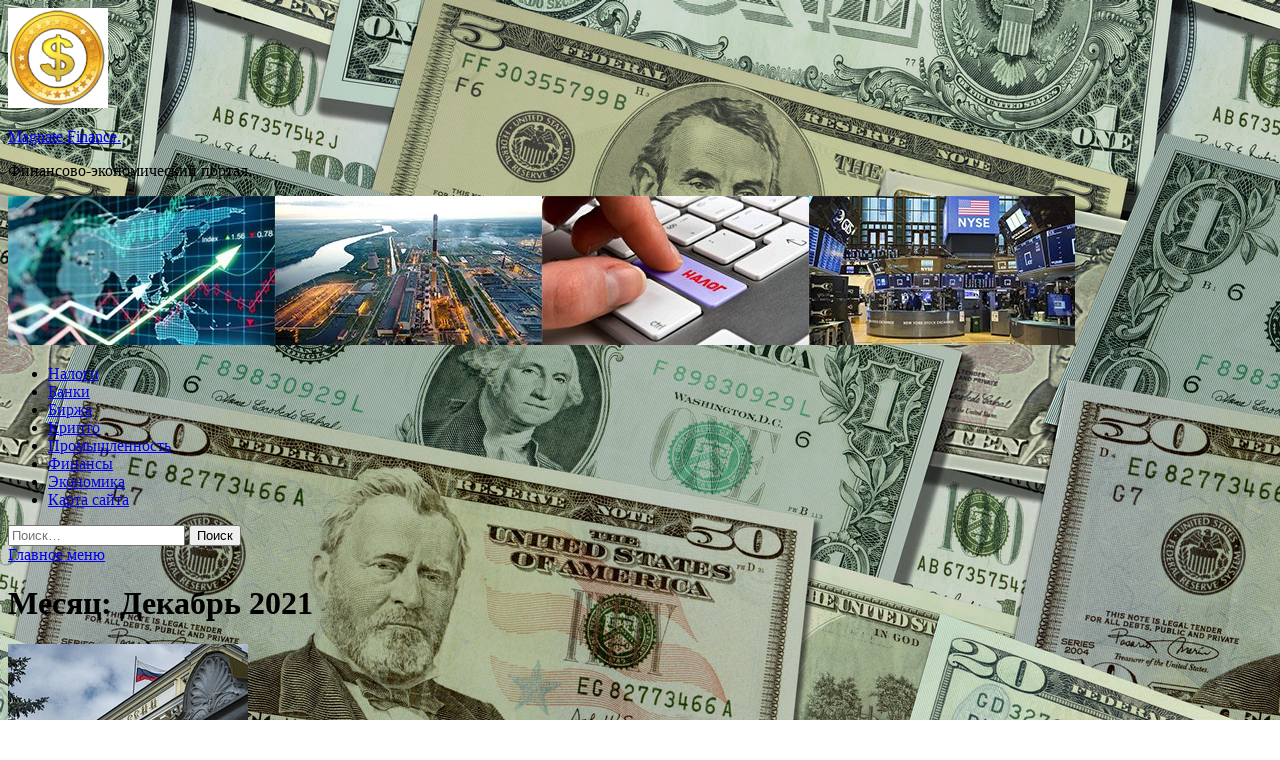

--- FILE ---
content_type: text/html; charset=UTF-8
request_url: http://makushino45.ru/2021/12/page/11
body_size: 72654
content:
<!DOCTYPE html>
<html lang="ru-RU">
<head>
<meta charset="UTF-8">
<meta name="viewport" content="width=device-width, initial-scale=1">
<link rel="profile" href="http://gmpg.org/xfn/11">

<title>Декабрь 2021 &#8212; Страница 11 &#8212; Magnate Finance.</title>
<meta name='robots' content='max-image-preview:large' />
<link rel='dns-prefetch' href='//fonts.googleapis.com' />
<style id='wp-img-auto-sizes-contain-inline-css' type='text/css'>
img:is([sizes=auto i],[sizes^="auto," i]){contain-intrinsic-size:3000px 1500px}
/*# sourceURL=wp-img-auto-sizes-contain-inline-css */
</style>
<style id='wp-block-library-inline-css' type='text/css'>
:root{--wp-block-synced-color:#7a00df;--wp-block-synced-color--rgb:122,0,223;--wp-bound-block-color:var(--wp-block-synced-color);--wp-editor-canvas-background:#ddd;--wp-admin-theme-color:#007cba;--wp-admin-theme-color--rgb:0,124,186;--wp-admin-theme-color-darker-10:#006ba1;--wp-admin-theme-color-darker-10--rgb:0,107,160.5;--wp-admin-theme-color-darker-20:#005a87;--wp-admin-theme-color-darker-20--rgb:0,90,135;--wp-admin-border-width-focus:2px}@media (min-resolution:192dpi){:root{--wp-admin-border-width-focus:1.5px}}.wp-element-button{cursor:pointer}:root .has-very-light-gray-background-color{background-color:#eee}:root .has-very-dark-gray-background-color{background-color:#313131}:root .has-very-light-gray-color{color:#eee}:root .has-very-dark-gray-color{color:#313131}:root .has-vivid-green-cyan-to-vivid-cyan-blue-gradient-background{background:linear-gradient(135deg,#00d084,#0693e3)}:root .has-purple-crush-gradient-background{background:linear-gradient(135deg,#34e2e4,#4721fb 50%,#ab1dfe)}:root .has-hazy-dawn-gradient-background{background:linear-gradient(135deg,#faaca8,#dad0ec)}:root .has-subdued-olive-gradient-background{background:linear-gradient(135deg,#fafae1,#67a671)}:root .has-atomic-cream-gradient-background{background:linear-gradient(135deg,#fdd79a,#004a59)}:root .has-nightshade-gradient-background{background:linear-gradient(135deg,#330968,#31cdcf)}:root .has-midnight-gradient-background{background:linear-gradient(135deg,#020381,#2874fc)}:root{--wp--preset--font-size--normal:16px;--wp--preset--font-size--huge:42px}.has-regular-font-size{font-size:1em}.has-larger-font-size{font-size:2.625em}.has-normal-font-size{font-size:var(--wp--preset--font-size--normal)}.has-huge-font-size{font-size:var(--wp--preset--font-size--huge)}.has-text-align-center{text-align:center}.has-text-align-left{text-align:left}.has-text-align-right{text-align:right}.has-fit-text{white-space:nowrap!important}#end-resizable-editor-section{display:none}.aligncenter{clear:both}.items-justified-left{justify-content:flex-start}.items-justified-center{justify-content:center}.items-justified-right{justify-content:flex-end}.items-justified-space-between{justify-content:space-between}.screen-reader-text{border:0;clip-path:inset(50%);height:1px;margin:-1px;overflow:hidden;padding:0;position:absolute;width:1px;word-wrap:normal!important}.screen-reader-text:focus{background-color:#ddd;clip-path:none;color:#444;display:block;font-size:1em;height:auto;left:5px;line-height:normal;padding:15px 23px 14px;text-decoration:none;top:5px;width:auto;z-index:100000}html :where(.has-border-color){border-style:solid}html :where([style*=border-top-color]){border-top-style:solid}html :where([style*=border-right-color]){border-right-style:solid}html :where([style*=border-bottom-color]){border-bottom-style:solid}html :where([style*=border-left-color]){border-left-style:solid}html :where([style*=border-width]){border-style:solid}html :where([style*=border-top-width]){border-top-style:solid}html :where([style*=border-right-width]){border-right-style:solid}html :where([style*=border-bottom-width]){border-bottom-style:solid}html :where([style*=border-left-width]){border-left-style:solid}html :where(img[class*=wp-image-]){height:auto;max-width:100%}:where(figure){margin:0 0 1em}html :where(.is-position-sticky){--wp-admin--admin-bar--position-offset:var(--wp-admin--admin-bar--height,0px)}@media screen and (max-width:600px){html :where(.is-position-sticky){--wp-admin--admin-bar--position-offset:0px}}

/*# sourceURL=wp-block-library-inline-css */
</style><style id='global-styles-inline-css' type='text/css'>
:root{--wp--preset--aspect-ratio--square: 1;--wp--preset--aspect-ratio--4-3: 4/3;--wp--preset--aspect-ratio--3-4: 3/4;--wp--preset--aspect-ratio--3-2: 3/2;--wp--preset--aspect-ratio--2-3: 2/3;--wp--preset--aspect-ratio--16-9: 16/9;--wp--preset--aspect-ratio--9-16: 9/16;--wp--preset--color--black: #000000;--wp--preset--color--cyan-bluish-gray: #abb8c3;--wp--preset--color--white: #ffffff;--wp--preset--color--pale-pink: #f78da7;--wp--preset--color--vivid-red: #cf2e2e;--wp--preset--color--luminous-vivid-orange: #ff6900;--wp--preset--color--luminous-vivid-amber: #fcb900;--wp--preset--color--light-green-cyan: #7bdcb5;--wp--preset--color--vivid-green-cyan: #00d084;--wp--preset--color--pale-cyan-blue: #8ed1fc;--wp--preset--color--vivid-cyan-blue: #0693e3;--wp--preset--color--vivid-purple: #9b51e0;--wp--preset--gradient--vivid-cyan-blue-to-vivid-purple: linear-gradient(135deg,rgb(6,147,227) 0%,rgb(155,81,224) 100%);--wp--preset--gradient--light-green-cyan-to-vivid-green-cyan: linear-gradient(135deg,rgb(122,220,180) 0%,rgb(0,208,130) 100%);--wp--preset--gradient--luminous-vivid-amber-to-luminous-vivid-orange: linear-gradient(135deg,rgb(252,185,0) 0%,rgb(255,105,0) 100%);--wp--preset--gradient--luminous-vivid-orange-to-vivid-red: linear-gradient(135deg,rgb(255,105,0) 0%,rgb(207,46,46) 100%);--wp--preset--gradient--very-light-gray-to-cyan-bluish-gray: linear-gradient(135deg,rgb(238,238,238) 0%,rgb(169,184,195) 100%);--wp--preset--gradient--cool-to-warm-spectrum: linear-gradient(135deg,rgb(74,234,220) 0%,rgb(151,120,209) 20%,rgb(207,42,186) 40%,rgb(238,44,130) 60%,rgb(251,105,98) 80%,rgb(254,248,76) 100%);--wp--preset--gradient--blush-light-purple: linear-gradient(135deg,rgb(255,206,236) 0%,rgb(152,150,240) 100%);--wp--preset--gradient--blush-bordeaux: linear-gradient(135deg,rgb(254,205,165) 0%,rgb(254,45,45) 50%,rgb(107,0,62) 100%);--wp--preset--gradient--luminous-dusk: linear-gradient(135deg,rgb(255,203,112) 0%,rgb(199,81,192) 50%,rgb(65,88,208) 100%);--wp--preset--gradient--pale-ocean: linear-gradient(135deg,rgb(255,245,203) 0%,rgb(182,227,212) 50%,rgb(51,167,181) 100%);--wp--preset--gradient--electric-grass: linear-gradient(135deg,rgb(202,248,128) 0%,rgb(113,206,126) 100%);--wp--preset--gradient--midnight: linear-gradient(135deg,rgb(2,3,129) 0%,rgb(40,116,252) 100%);--wp--preset--font-size--small: 13px;--wp--preset--font-size--medium: 20px;--wp--preset--font-size--large: 36px;--wp--preset--font-size--x-large: 42px;--wp--preset--spacing--20: 0.44rem;--wp--preset--spacing--30: 0.67rem;--wp--preset--spacing--40: 1rem;--wp--preset--spacing--50: 1.5rem;--wp--preset--spacing--60: 2.25rem;--wp--preset--spacing--70: 3.38rem;--wp--preset--spacing--80: 5.06rem;--wp--preset--shadow--natural: 6px 6px 9px rgba(0, 0, 0, 0.2);--wp--preset--shadow--deep: 12px 12px 50px rgba(0, 0, 0, 0.4);--wp--preset--shadow--sharp: 6px 6px 0px rgba(0, 0, 0, 0.2);--wp--preset--shadow--outlined: 6px 6px 0px -3px rgb(255, 255, 255), 6px 6px rgb(0, 0, 0);--wp--preset--shadow--crisp: 6px 6px 0px rgb(0, 0, 0);}:where(.is-layout-flex){gap: 0.5em;}:where(.is-layout-grid){gap: 0.5em;}body .is-layout-flex{display: flex;}.is-layout-flex{flex-wrap: wrap;align-items: center;}.is-layout-flex > :is(*, div){margin: 0;}body .is-layout-grid{display: grid;}.is-layout-grid > :is(*, div){margin: 0;}:where(.wp-block-columns.is-layout-flex){gap: 2em;}:where(.wp-block-columns.is-layout-grid){gap: 2em;}:where(.wp-block-post-template.is-layout-flex){gap: 1.25em;}:where(.wp-block-post-template.is-layout-grid){gap: 1.25em;}.has-black-color{color: var(--wp--preset--color--black) !important;}.has-cyan-bluish-gray-color{color: var(--wp--preset--color--cyan-bluish-gray) !important;}.has-white-color{color: var(--wp--preset--color--white) !important;}.has-pale-pink-color{color: var(--wp--preset--color--pale-pink) !important;}.has-vivid-red-color{color: var(--wp--preset--color--vivid-red) !important;}.has-luminous-vivid-orange-color{color: var(--wp--preset--color--luminous-vivid-orange) !important;}.has-luminous-vivid-amber-color{color: var(--wp--preset--color--luminous-vivid-amber) !important;}.has-light-green-cyan-color{color: var(--wp--preset--color--light-green-cyan) !important;}.has-vivid-green-cyan-color{color: var(--wp--preset--color--vivid-green-cyan) !important;}.has-pale-cyan-blue-color{color: var(--wp--preset--color--pale-cyan-blue) !important;}.has-vivid-cyan-blue-color{color: var(--wp--preset--color--vivid-cyan-blue) !important;}.has-vivid-purple-color{color: var(--wp--preset--color--vivid-purple) !important;}.has-black-background-color{background-color: var(--wp--preset--color--black) !important;}.has-cyan-bluish-gray-background-color{background-color: var(--wp--preset--color--cyan-bluish-gray) !important;}.has-white-background-color{background-color: var(--wp--preset--color--white) !important;}.has-pale-pink-background-color{background-color: var(--wp--preset--color--pale-pink) !important;}.has-vivid-red-background-color{background-color: var(--wp--preset--color--vivid-red) !important;}.has-luminous-vivid-orange-background-color{background-color: var(--wp--preset--color--luminous-vivid-orange) !important;}.has-luminous-vivid-amber-background-color{background-color: var(--wp--preset--color--luminous-vivid-amber) !important;}.has-light-green-cyan-background-color{background-color: var(--wp--preset--color--light-green-cyan) !important;}.has-vivid-green-cyan-background-color{background-color: var(--wp--preset--color--vivid-green-cyan) !important;}.has-pale-cyan-blue-background-color{background-color: var(--wp--preset--color--pale-cyan-blue) !important;}.has-vivid-cyan-blue-background-color{background-color: var(--wp--preset--color--vivid-cyan-blue) !important;}.has-vivid-purple-background-color{background-color: var(--wp--preset--color--vivid-purple) !important;}.has-black-border-color{border-color: var(--wp--preset--color--black) !important;}.has-cyan-bluish-gray-border-color{border-color: var(--wp--preset--color--cyan-bluish-gray) !important;}.has-white-border-color{border-color: var(--wp--preset--color--white) !important;}.has-pale-pink-border-color{border-color: var(--wp--preset--color--pale-pink) !important;}.has-vivid-red-border-color{border-color: var(--wp--preset--color--vivid-red) !important;}.has-luminous-vivid-orange-border-color{border-color: var(--wp--preset--color--luminous-vivid-orange) !important;}.has-luminous-vivid-amber-border-color{border-color: var(--wp--preset--color--luminous-vivid-amber) !important;}.has-light-green-cyan-border-color{border-color: var(--wp--preset--color--light-green-cyan) !important;}.has-vivid-green-cyan-border-color{border-color: var(--wp--preset--color--vivid-green-cyan) !important;}.has-pale-cyan-blue-border-color{border-color: var(--wp--preset--color--pale-cyan-blue) !important;}.has-vivid-cyan-blue-border-color{border-color: var(--wp--preset--color--vivid-cyan-blue) !important;}.has-vivid-purple-border-color{border-color: var(--wp--preset--color--vivid-purple) !important;}.has-vivid-cyan-blue-to-vivid-purple-gradient-background{background: var(--wp--preset--gradient--vivid-cyan-blue-to-vivid-purple) !important;}.has-light-green-cyan-to-vivid-green-cyan-gradient-background{background: var(--wp--preset--gradient--light-green-cyan-to-vivid-green-cyan) !important;}.has-luminous-vivid-amber-to-luminous-vivid-orange-gradient-background{background: var(--wp--preset--gradient--luminous-vivid-amber-to-luminous-vivid-orange) !important;}.has-luminous-vivid-orange-to-vivid-red-gradient-background{background: var(--wp--preset--gradient--luminous-vivid-orange-to-vivid-red) !important;}.has-very-light-gray-to-cyan-bluish-gray-gradient-background{background: var(--wp--preset--gradient--very-light-gray-to-cyan-bluish-gray) !important;}.has-cool-to-warm-spectrum-gradient-background{background: var(--wp--preset--gradient--cool-to-warm-spectrum) !important;}.has-blush-light-purple-gradient-background{background: var(--wp--preset--gradient--blush-light-purple) !important;}.has-blush-bordeaux-gradient-background{background: var(--wp--preset--gradient--blush-bordeaux) !important;}.has-luminous-dusk-gradient-background{background: var(--wp--preset--gradient--luminous-dusk) !important;}.has-pale-ocean-gradient-background{background: var(--wp--preset--gradient--pale-ocean) !important;}.has-electric-grass-gradient-background{background: var(--wp--preset--gradient--electric-grass) !important;}.has-midnight-gradient-background{background: var(--wp--preset--gradient--midnight) !important;}.has-small-font-size{font-size: var(--wp--preset--font-size--small) !important;}.has-medium-font-size{font-size: var(--wp--preset--font-size--medium) !important;}.has-large-font-size{font-size: var(--wp--preset--font-size--large) !important;}.has-x-large-font-size{font-size: var(--wp--preset--font-size--x-large) !important;}
/*# sourceURL=global-styles-inline-css */
</style>

<style id='classic-theme-styles-inline-css' type='text/css'>
/*! This file is auto-generated */
.wp-block-button__link{color:#fff;background-color:#32373c;border-radius:9999px;box-shadow:none;text-decoration:none;padding:calc(.667em + 2px) calc(1.333em + 2px);font-size:1.125em}.wp-block-file__button{background:#32373c;color:#fff;text-decoration:none}
/*# sourceURL=/wp-includes/css/classic-themes.min.css */
</style>
<link rel='stylesheet' id='hitmag-style-css' href='http://makushino45.ru/wp-content/themes/hitmag/style.css' type='text/css' media='all' />
<link rel='stylesheet' id='jquery-flexslider-css' href='http://makushino45.ru/wp-content/themes/hitmag/css/flexslider.css' type='text/css' media='screen' />
<link rel='stylesheet' id='jquery-magnific-popup-css' href='http://makushino45.ru/wp-content/themes/hitmag/css/magnific-popup.css' type='text/css' media='all' />
<script type="text/javascript" src="http://makushino45.ru/wp-includes/js/jquery/jquery.min.js" id="jquery-core-js"></script>
<script type="text/javascript" src="http://makushino45.ru/wp-includes/js/jquery/jquery-migrate.min.js" id="jquery-migrate-js"></script>
<script type="text/javascript" id="wp-disable-css-lazy-load-js-extra">
/* <![CDATA[ */
var WpDisableAsyncLinks = {"wp-disable-font-awesome":"http://makushino45.ru/wp-content/themes/hitmag/css/font-awesome.min.css","wp-disable-google-fonts":"//fonts.googleapis.com/css?family=Ubuntu:400,500,700|Lato:400,700,400italic,700italic|Open%20Sans:400,400italic,700&subset=latin,latin-ext"};
//# sourceURL=wp-disable-css-lazy-load-js-extra
/* ]]> */
</script>
<script type="text/javascript" src="http://makushino45.ru/wp-content/plugins/wp-disable/js/css-lazy-load.min.js" id="wp-disable-css-lazy-load-js"></script>

<meta name="description" content="Декабрь 2021 &#8212; Страница 11 &#8212; Magnate Finance.">
<style type="text/css" id="custom-background-css">
body.custom-background { background-image: url("http://makushino45.ru/wp-content/uploads/2021/12/money2.jpg"); background-position: left top; background-size: auto; background-repeat: repeat; background-attachment: scroll; }
</style>
	<link rel="icon" href="http://makushino45.ru/wp-content/uploads/2021/12/dengi-e1640842748331.png" sizes="32x32" />
<link rel="icon" href="http://makushino45.ru/wp-content/uploads/2021/12/dengi-e1640842748331.png" sizes="192x192" />
<link rel="apple-touch-icon" href="http://makushino45.ru/wp-content/uploads/2021/12/dengi-e1640842748331.png" />
<meta name="msapplication-TileImage" content="http://makushino45.ru/wp-content/uploads/2021/12/dengi-e1640842748331.png" />
<link rel="alternate" type="application/rss+xml" title="RSS" href="http://makushino45.ru/rsslatest.xml" /></head>

<body class="archive date paged custom-background wp-custom-logo paged-11 date-paged-11 wp-theme-hitmag hfeed th-right-sidebar">

<div id="page" class="site hitmag-wrapper">
	<a class="skip-link screen-reader-text" href="#content">Перейти к содержимому</a>

	<header id="masthead" class="site-header" role="banner">
		
		
		<div class="header-main-area">
			<div class="hm-container">
			<div class="site-branding">
				<div class="site-branding-content">
					<div class="hm-logo">
						<a href="http://makushino45.ru/" class="custom-logo-link" rel="home"><img width="100" height="100" src="http://makushino45.ru/wp-content/uploads/2021/12/dengi-e1640842748331.png" class="custom-logo" alt="Magnate Finance." decoding="async" /></a>					</div><!-- .hm-logo -->

					<div class="hm-site-title">
													<p class="site-title"><a href="http://makushino45.ru/" rel="home">Magnate Finance.</a></p>
													<p class="site-description">Финансово-экономический портал.</p>
											</div><!-- .hm-site-title -->
				</div><!-- .site-branding-content -->
			</div><!-- .site-branding -->

						</div><!-- .hm-container -->
		</div><!-- .header-main-area -->

		<div class="hm-header-image"><img src="http://makushino45.ru/wp-content/uploads/2021/12/magnat_finance_croped.jpg" height="149" width="1067" alt="" /></div>
		<div class="hm-nav-container">
			<nav id="site-navigation" class="main-navigation" role="navigation">
				<div class="hm-container">
				<div class="menu-glavnoe-menyu-container"><ul id="primary-menu" class="menu"><li id="menu-item-57" class="menu-item menu-item-type-taxonomy menu-item-object-category menu-item-57"><a href="http://makushino45.ru/category/nalogi">Налоги</a></li>
<li id="menu-item-61" class="menu-item menu-item-type-taxonomy menu-item-object-category menu-item-61"><a href="http://makushino45.ru/category/banki">Банки</a></li>
<li id="menu-item-60" class="menu-item menu-item-type-taxonomy menu-item-object-category menu-item-60"><a href="http://makushino45.ru/category/birzha">Биржа</a></li>
<li id="menu-item-59" class="menu-item menu-item-type-taxonomy menu-item-object-category menu-item-59"><a href="http://makushino45.ru/category/kripto">Крипто</a></li>
<li id="menu-item-63" class="menu-item menu-item-type-taxonomy menu-item-object-category menu-item-63"><a href="http://makushino45.ru/category/promyshlennost">Промышленность</a></li>
<li id="menu-item-62" class="menu-item menu-item-type-taxonomy menu-item-object-category menu-item-62"><a href="http://makushino45.ru/category/finansy">Финансы</a></li>
<li id="menu-item-58" class="menu-item menu-item-type-taxonomy menu-item-object-category menu-item-58"><a href="http://makushino45.ru/category/ekonomika">Экономика</a></li>
<li id="menu-item-64" class="menu-item menu-item-type-post_type menu-item-object-page menu-item-64"><a href="http://makushino45.ru/karta-sajta">Карта сайта</a></li>
</ul></div>
									<div class="hm-search-button-icon"></div>
					<div class="hm-search-box-container">
						<div class="hm-search-box">
							<form role="search" method="get" class="search-form" action="http://makushino45.ru/">
				<label>
					<span class="screen-reader-text">Найти:</span>
					<input type="search" class="search-field" placeholder="Поиск&hellip;" value="" name="s" />
				</label>
				<input type="submit" class="search-submit" value="Поиск" />
			</form>						</div><!-- th-search-box -->
					</div><!-- .th-search-box-container -->
								</div><!-- .hm-container -->
			</nav><!-- #site-navigation -->
			<a href="#" class="navbutton" id="main-nav-button">Главное меню</a>
			<div class="responsive-mainnav"></div>
		</div><!-- .hm-nav-container -->

		
	</header><!-- #masthead -->

	<div id="content" class="site-content">
		<div class="hm-container">

<div id="primary" class="content-area">
	<main id="main" class="site-main" role="main">

		
			<header class="page-header">
				<h1 class="page-title arc-page-title">Месяц: <span>Декабрь 2021</span></h1>			</header><!-- .page-header -->

			<div class="posts-wrap th-list-posts">
<article id="post-1731" class="hitmag-post post-1731 post type-post status-publish format-standard has-post-thumbnail hentry category-ekonomika">
	
			<a href="http://makushino45.ru/ekonomika/centrobank-nachnet-kontrolirovat-vse-denejnye-perevody-mejdy-rossiianami.html" title="Центробанк начнет контролировать все денежные переводы между россиянами">
			<div class="archive-thumb">
			<img width="240" height="160" src="http://makushino45.ru/wp-content/uploads/2021/12/centrobank-nachnet-kontrolirovat-vse-denezhnye-perevody-mezhdu-rossijanami-154d5e2.jpg" class="attachment-hitmag-list size-hitmag-list wp-post-image" alt="" decoding="async" />			</div><!-- .archive-thumb -->
		</a>
		
	<div class="archive-content">
		<header class="entry-header">
			<div class="cat-links"><a href="http://makushino45.ru/category/ekonomika" rel="category tag">Экономика</a></div><h3 class="entry-title"><a href="http://makushino45.ru/ekonomika/centrobank-nachnet-kontrolirovat-vse-denejnye-perevody-mejdy-rossiianami.html" rel="bookmark">Центробанк начнет контролировать все денежные переводы между россиянами</a></h3>			<div class="entry-meta">
				<span class="comments-link"><a href="http://makushino45.ru/ekonomika/centrobank-nachnet-kontrolirovat-vse-denejnye-perevody-mejdy-rossiianami.html#respond">Оставьте комментарий</a></span>			</div><!-- .entry-meta -->
					</header><!-- .entry-header -->

		<div class="entry-summary">
			<p>РБК: Центробанк с 2022 года начнет контролировать все денежные переводы между физлицами Фото: Konstantin Kokoshkin / Global Look Press Центробанк (ЦБ) России начнет контролировать все денежные переводы между физическими лицами, &hellip; </p>
					<a href="http://makushino45.ru/ekonomika/centrobank-nachnet-kontrolirovat-vse-denejnye-perevody-mejdy-rossiianami.html" class="th-readmore">Подробнее</a>
				
		</div><!-- .entry-summary -->
		
	</div><!-- .archive-content -->
</article><!-- #post-## -->
<article id="post-1727" class="hitmag-post post-1727 post type-post status-publish format-standard has-post-thumbnail hentry category-ekonomika">
	
			<a href="http://makushino45.ru/ekonomika/centrobank-vozmet-pod-kontrol-vse-denejnye-perevody-mejdy-rossiianami.html" title="Центробанк возьмет под контроль все денежные переводы между россиянами">
			<div class="archive-thumb">
			<img width="240" height="160" src="http://makushino45.ru/wp-content/uploads/2021/12/centrobank-vozmet-pod-kontrol-vse-denezhnye-perevody-mezhdu-rossijanami-43ecaa5.jpg" class="attachment-hitmag-list size-hitmag-list wp-post-image" alt="" decoding="async" />			</div><!-- .archive-thumb -->
		</a>
		
	<div class="archive-content">
		<header class="entry-header">
			<div class="cat-links"><a href="http://makushino45.ru/category/ekonomika" rel="category tag">Экономика</a></div><h3 class="entry-title"><a href="http://makushino45.ru/ekonomika/centrobank-vozmet-pod-kontrol-vse-denejnye-perevody-mejdy-rossiianami.html" rel="bookmark">Центробанк возьмет под контроль все денежные переводы между россиянами</a></h3>			<div class="entry-meta">
				<span class="comments-link"><a href="http://makushino45.ru/ekonomika/centrobank-vozmet-pod-kontrol-vse-denejnye-perevody-mejdy-rossiianami.html#respond">Оставьте комментарий</a></span>			</div><!-- .entry-meta -->
					</header><!-- .entry-header -->

		<div class="entry-summary">
			<p>РБК: ЦБ с 2022 года будет контролировать все денежные переводы между физлицами Фото: Konstantin Kokoshkin / Global Look Press Центробанк (ЦБ) России будет контролировать все переводы денежных средств между физическими &hellip; </p>
					<a href="http://makushino45.ru/ekonomika/centrobank-vozmet-pod-kontrol-vse-denejnye-perevody-mejdy-rossiianami.html" class="th-readmore">Подробнее</a>
				
		</div><!-- .entry-summary -->
		
	</div><!-- .archive-content -->
</article><!-- #post-## -->
<article id="post-1725" class="hitmag-post post-1725 post type-post status-publish format-standard has-post-thumbnail hentry category-ekonomika">
	
			<a href="http://makushino45.ru/ekonomika/analitik-nazval-hydshie-valuty-goda.html" title="Аналитик назвал худшие валюты года">
			<div class="archive-thumb">
			<img width="240" height="160" src="http://makushino45.ru/wp-content/uploads/2021/12/analitik-nazval-hudshie-valjuty-goda-005dbc2.jpg" class="attachment-hitmag-list size-hitmag-list wp-post-image" alt="" decoding="async" />			</div><!-- .archive-thumb -->
		</a>
		
	<div class="archive-content">
		<header class="entry-header">
			<div class="cat-links"><a href="http://makushino45.ru/category/ekonomika" rel="category tag">Экономика</a></div><h3 class="entry-title"><a href="http://makushino45.ru/ekonomika/analitik-nazval-hydshie-valuty-goda.html" rel="bookmark">Аналитик назвал худшие валюты года</a></h3>			<div class="entry-meta">
				<span class="comments-link"><a href="http://makushino45.ru/ekonomika/analitik-nazval-hydshie-valuty-goda.html#respond">Оставьте комментарий</a></span>			</div><!-- .entry-meta -->
					</header><!-- .entry-header -->

		<div class="entry-summary">
			<p>Аналитик Шульгин: кубинское песо и турецкая лира являются валютами-аутсайдерами 2021 года Фото: Alexandre Meneghini / Reuters Начальник отдела глобальных исследований «Открытие Инвестиции» Михаил Шульгин в беседе с агентством «Прайм» назвал &hellip; </p>
					<a href="http://makushino45.ru/ekonomika/analitik-nazval-hydshie-valuty-goda.html" class="th-readmore">Подробнее</a>
				
		</div><!-- .entry-summary -->
		
	</div><!-- .archive-content -->
</article><!-- #post-## -->
<article id="post-1721" class="hitmag-post post-1721 post type-post status-publish format-standard has-post-thumbnail hentry category-promyshlennost">
	
			<a href="http://makushino45.ru/promyshlennost/snegovikinya-i-otmena-santa-klausa-kak-rolik-rt-pro-tolerantnoe-rozhdestvo-sobral-tysyachi-kommentariev-v-socsetyax.html" title="Снеговикиня и «отмена» Санта-Клауса: как ролик RT про толерантное Рождество собрал тысячи комментариев в соцсетях">
			<div class="archive-thumb">
			<img width="290" height="174" src="http://makushino45.ru/wp-content/uploads/2021/12/snegovikinja-i-otmenanbspsanta-klausa-kak-rolik-rt-pro-tolerantnoe-rozhdestvo-sobral-tysjachi-kommentariev-v-socsetjah-6f67e05.jpg" class="attachment-hitmag-list size-hitmag-list wp-post-image" alt="" decoding="async" loading="lazy" srcset="http://makushino45.ru/wp-content/uploads/2021/12/snegovikinja-i-otmenanbspsanta-klausa-kak-rolik-rt-pro-tolerantnoe-rozhdestvo-sobral-tysjachi-kommentariev-v-socsetjah-6f67e05.jpg 600w, http://makushino45.ru/wp-content/uploads/2021/12/snegovikinja-i-otmenanbspsanta-klausa-kak-rolik-rt-pro-tolerantnoe-rozhdestvo-sobral-tysjachi-kommentariev-v-socsetjah-6f67e05-300x180.jpg 300w" sizes="auto, (max-width: 290px) 100vw, 290px" />			</div><!-- .archive-thumb -->
		</a>
		
	<div class="archive-content">
		<header class="entry-header">
			<div class="cat-links"><a href="http://makushino45.ru/category/promyshlennost" rel="category tag">Промышленность</a></div><h3 class="entry-title"><a href="http://makushino45.ru/promyshlennost/snegovikinya-i-otmena-santa-klausa-kak-rolik-rt-pro-tolerantnoe-rozhdestvo-sobral-tysyachi-kommentariev-v-socsetyax.html" rel="bookmark">Снеговикиня и «отмена» Санта-Клауса: как ролик RT про толерантное Рождество собрал тысячи комментариев в соцсетях</a></h3>			<div class="entry-meta">
				<span class="comments-link"><a href="http://makushino45.ru/promyshlennost/snegovikinya-i-otmena-santa-klausa-kak-rolik-rt-pro-tolerantnoe-rozhdestvo-sobral-tysyachi-kommentariev-v-socsetyax.html#respond">Оставьте комментарий</a></span>			</div><!-- .entry-meta -->
					</header><!-- .entry-header -->

		<div class="entry-summary">
			<p>24 декабря RT выпустил шуточный ролик с инструкцией о толерантном праздновании Нового года и Рождества — с учётом «прогрессивных» западных трендов. Видео RT запустило волну комментариев и активное обсуждение в соцсетях — &hellip; </p>
					<a href="http://makushino45.ru/promyshlennost/snegovikinya-i-otmena-santa-klausa-kak-rolik-rt-pro-tolerantnoe-rozhdestvo-sobral-tysyachi-kommentariev-v-socsetyax.html" class="th-readmore">Подробнее</a>
				
		</div><!-- .entry-summary -->
		
	</div><!-- .archive-content -->
</article><!-- #post-## -->
<article id="post-1719" class="hitmag-post post-1719 post type-post status-publish format-standard has-post-thumbnail hentry category-finansy">
	
			<a href="http://makushino45.ru/finansy/vlasti-chechni-obiavili-besprecedentnyu-akciu-prosheniia-dolgov-naseleniu.html" title="Власти Чечни объявили беспрецедентную акцию прощения долгов населению">
			<div class="archive-thumb">
			<img width="290" height="167" src="http://makushino45.ru/wp-content/uploads/2021/12/vlasti-chechni-objavili-besprecedentnuju-akciju-proshhenija-dolgov-naseleniju-488fe14.jpg" class="attachment-hitmag-list size-hitmag-list wp-post-image" alt="" decoding="async" loading="lazy" srcset="http://makushino45.ru/wp-content/uploads/2021/12/vlasti-chechni-objavili-besprecedentnuju-akciju-proshhenija-dolgov-naseleniju-488fe14.jpg 600w, http://makushino45.ru/wp-content/uploads/2021/12/vlasti-chechni-objavili-besprecedentnuju-akciju-proshhenija-dolgov-naseleniju-488fe14-300x173.jpg 300w" sizes="auto, (max-width: 290px) 100vw, 290px" />			</div><!-- .archive-thumb -->
		</a>
		
	<div class="archive-content">
		<header class="entry-header">
			<div class="cat-links"><a href="http://makushino45.ru/category/finansy" rel="category tag">Финансы</a></div><h3 class="entry-title"><a href="http://makushino45.ru/finansy/vlasti-chechni-obiavili-besprecedentnyu-akciu-prosheniia-dolgov-naseleniu.html" rel="bookmark">Власти Чечни объявили беспрецедентную акцию прощения долгов населению</a></h3>			<div class="entry-meta">
				<span class="comments-link"><a href="http://makushino45.ru/finansy/vlasti-chechni-obiavili-besprecedentnyu-akciu-prosheniia-dolgov-naseleniu.html#respond">Оставьте комментарий</a></span>			</div><!-- .entry-meta -->
					</header><!-- .entry-header -->

		<div class="entry-summary">
			<p>Майк Габриелян Власти Чечни начали оплачивать счета граждан, задолжавших продуктовым магазинам. Об этом сообщает Telegram-канал РИА «Новости». Фото: ТАССТАСС Речь идет о нуждающихся людях, которые брали товары «под запись». Это распространенная &hellip; </p>
					<a href="http://makushino45.ru/finansy/vlasti-chechni-obiavili-besprecedentnyu-akciu-prosheniia-dolgov-naseleniu.html" class="th-readmore">Подробнее</a>
				
		</div><!-- .entry-summary -->
		
	</div><!-- .archive-content -->
</article><!-- #post-## -->
<article id="post-1717" class="hitmag-post post-1717 post type-post status-publish format-standard has-post-thumbnail hentry category-finansy">
	
			<a href="http://makushino45.ru/finansy/nedoocenennyi-rybl-v-2022-gody-smojet-pokazat-neojidannyi-kyrs.html" title="Недооцененный рубль в 2022 году сможет показать неожиданный курс">
			<div class="archive-thumb">
			<img width="290" height="196" src="http://makushino45.ru/wp-content/uploads/2021/12/nedoocenennyj-rubl-vnbsp2022-godu-smozhet-pokazat-neozhidannyj-kurs-7e6ecde.jpg" class="attachment-hitmag-list size-hitmag-list wp-post-image" alt="" decoding="async" loading="lazy" srcset="http://makushino45.ru/wp-content/uploads/2021/12/nedoocenennyj-rubl-vnbsp2022-godu-smozhet-pokazat-neozhidannyj-kurs-7e6ecde.jpg 600w, http://makushino45.ru/wp-content/uploads/2021/12/nedoocenennyj-rubl-vnbsp2022-godu-smozhet-pokazat-neozhidannyj-kurs-7e6ecde-300x203.jpg 300w" sizes="auto, (max-width: 290px) 100vw, 290px" />			</div><!-- .archive-thumb -->
		</a>
		
	<div class="archive-content">
		<header class="entry-header">
			<div class="cat-links"><a href="http://makushino45.ru/category/finansy" rel="category tag">Финансы</a></div><h3 class="entry-title"><a href="http://makushino45.ru/finansy/nedoocenennyi-rybl-v-2022-gody-smojet-pokazat-neojidannyi-kyrs.html" rel="bookmark">Недооцененный рубль в 2022 году сможет показать неожиданный курс</a></h3>			<div class="entry-meta">
				<span class="comments-link"><a href="http://makushino45.ru/finansy/nedoocenennyi-rybl-v-2022-gody-smojet-pokazat-neojidannyi-kyrs.html#respond">Оставьте комментарий</a></span>			</div><!-- .entry-meta -->
					</header><!-- .entry-header -->

		<div class="entry-summary">
			<p>Российская Газетаиещё 3 Курс рубля по-прежнему преимущественно зависит от нескольких значимых факторов. Специально для &quot;Российской газеты&quot; старший аналитик УК &quot;Альфа-Капитал&quot; Максим Бирюков назвал их и оценил дальнейшие перспективы российской валюты:</p>
					<a href="http://makushino45.ru/finansy/nedoocenennyi-rybl-v-2022-gody-smojet-pokazat-neojidannyi-kyrs.html" class="th-readmore">Подробнее</a>
				
		</div><!-- .entry-summary -->
		
	</div><!-- .archive-content -->
</article><!-- #post-## -->
<article id="post-1715" class="hitmag-post post-1715 post type-post status-publish format-standard has-post-thumbnail hentry category-ekonomika">
	
			<a href="http://makushino45.ru/ekonomika/iran-zaiavil-o-chastichnom-pogashenii-dolga-pered-rossiei-za-aes.html" title="Иран заявил о частичном погашении долга перед Россией за АЭС">
			<div class="archive-thumb">
			<img width="240" height="160" src="http://makushino45.ru/wp-content/uploads/2021/12/iran-zajavil-o-chastichnom-pogashenii-dolga-pered-rossiej-za-aes-f8e1e4c.jpg" class="attachment-hitmag-list size-hitmag-list wp-post-image" alt="" decoding="async" loading="lazy" />			</div><!-- .archive-thumb -->
		</a>
		
	<div class="archive-content">
		<header class="entry-header">
			<div class="cat-links"><a href="http://makushino45.ru/category/ekonomika" rel="category tag">Экономика</a></div><h3 class="entry-title"><a href="http://makushino45.ru/ekonomika/iran-zaiavil-o-chastichnom-pogashenii-dolga-pered-rossiei-za-aes.html" rel="bookmark">Иран заявил о частичном погашении долга перед Россией за АЭС</a></h3>			<div class="entry-meta">
				<span class="comments-link"><a href="http://makushino45.ru/ekonomika/iran-zaiavil-o-chastichnom-pogashenii-dolga-pered-rossiei-za-aes.html#respond">Оставьте комментарий</a></span>			</div><!-- .entry-meta -->
					</header><!-- .entry-header -->

		<div class="entry-summary">
			<p>Вице-президент Ирана Эслами: долг перед Россией за первый энергоблок АЭС в Бушере погашен Фото: Shutterstock Строительство Россией первого энергоблока АЭС в Бушере полностью оплачено. Таким образом на соответствующий вопрос в &hellip; </p>
					<a href="http://makushino45.ru/ekonomika/iran-zaiavil-o-chastichnom-pogashenii-dolga-pered-rossiei-za-aes.html" class="th-readmore">Подробнее</a>
				
		</div><!-- .entry-summary -->
		
	</div><!-- .archive-content -->
</article><!-- #post-## -->
<article id="post-1713" class="hitmag-post post-1713 post type-post status-publish format-standard has-post-thumbnail hentry category-ekonomika">
	
			<a href="http://makushino45.ru/ekonomika/v-gazprome-prokommentirovali-obvineniia-v-nedostatochnyh-postavkah-gaza-v-evropy.html" title="В «Газпроме» прокомментировали обвинения в недостаточных поставках газа в Европу">
			<div class="archive-thumb">
			<img width="240" height="160" src="http://makushino45.ru/wp-content/uploads/2021/12/v-gazprome-prokommentirovali-obvinenija-v-nedostatochnyh-postavkah-gaza-v-evropu-7685523.jpg" class="attachment-hitmag-list size-hitmag-list wp-post-image" alt="" decoding="async" loading="lazy" />			</div><!-- .archive-thumb -->
		</a>
		
	<div class="archive-content">
		<header class="entry-header">
			<div class="cat-links"><a href="http://makushino45.ru/category/ekonomika" rel="category tag">Экономика</a></div><h3 class="entry-title"><a href="http://makushino45.ru/ekonomika/v-gazprome-prokommentirovali-obvineniia-v-nedostatochnyh-postavkah-gaza-v-evropy.html" rel="bookmark">В «Газпроме» прокомментировали обвинения в недостаточных поставках газа в Европу</a></h3>			<div class="entry-meta">
				<span class="comments-link"><a href="http://makushino45.ru/ekonomika/v-gazprome-prokommentirovali-obvineniia-v-nedostatochnyh-postavkah-gaza-v-evropy.html#respond">Оставьте комментарий</a></span>			</div><!-- .entry-meta -->
					</header><!-- .entry-header -->

		<div class="entry-summary">
			<p>Представитель «Газпрома» назвал обвинения в недостаточных поставках газа в Европу враньем Фото: Maxim Shemetov / Reuters Обвинения в адрес компании «Газпром» в недостаточных поставках газа в Европу являются беспочвенными и &hellip; </p>
					<a href="http://makushino45.ru/ekonomika/v-gazprome-prokommentirovali-obvineniia-v-nedostatochnyh-postavkah-gaza-v-evropy.html" class="th-readmore">Подробнее</a>
				
		</div><!-- .entry-summary -->
		
	</div><!-- .archive-content -->
</article><!-- #post-## -->
<article id="post-1711" class="hitmag-post post-1711 post type-post status-publish format-standard has-post-thumbnail hentry category-ekonomika">
	
			<a href="http://makushino45.ru/ekonomika/peskov-zaiavil-o-vylezshei-iz-kovidnoi-iamy-rossii.html" title="Песков заявил о «вылезшей из ковидной ямы» России">
			<div class="archive-thumb">
			<img width="240" height="160" src="http://makushino45.ru/wp-content/uploads/2021/12/peskov-zajavil-o-vylezshej-iz-kovidnoj-jamy-rossii-70c0887.jpg" class="attachment-hitmag-list size-hitmag-list wp-post-image" alt="" decoding="async" loading="lazy" />			</div><!-- .archive-thumb -->
		</a>
		
	<div class="archive-content">
		<header class="entry-header">
			<div class="cat-links"><a href="http://makushino45.ru/category/ekonomika" rel="category tag">Экономика</a></div><h3 class="entry-title"><a href="http://makushino45.ru/ekonomika/peskov-zaiavil-o-vylezshei-iz-kovidnoi-iamy-rossii.html" rel="bookmark">Песков заявил о «вылезшей из ковидной ямы» России</a></h3>			<div class="entry-meta">
				<span class="comments-link"><a href="http://makushino45.ru/ekonomika/peskov-zaiavil-o-vylezshei-iz-kovidnoi-iamy-rossii.html#respond">Оставьте комментарий</a></span>			</div><!-- .entry-meta -->
					</header><!-- .entry-header -->

		<div class="entry-summary">
			<p>Песков: российская экономика вылезла из вызванной пандемией ямы и заработала Фото: Сергей Киселев / АГН «Москва» Пресс-секретарь президента России Дмитрий Песков заявил, что страна в экономическом плане вылезла из ямы, &hellip; </p>
					<a href="http://makushino45.ru/ekonomika/peskov-zaiavil-o-vylezshei-iz-kovidnoi-iamy-rossii.html" class="th-readmore">Подробнее</a>
				
		</div><!-- .entry-summary -->
		
	</div><!-- .archive-content -->
</article><!-- #post-## -->
<article id="post-1710" class="hitmag-post post-1710 post type-post status-publish format-standard hentry category-banki">
	
		
	<div class="archive-content">
		<header class="entry-header">
			<div class="cat-links"><a href="http://makushino45.ru/category/banki" rel="category tag">Банки</a></div><h3 class="entry-title"><a href="http://makushino45.ru/banki/%e2%80%8bbank-otkrytie-predostavit-gk-psk-24-mlrd-ryblei-na-stroitelstvo-jk-v-peterbyrge.html" rel="bookmark">​Банк «Открытие» предоставит ГК «ПСК» 24 млрд рублей на строительство ЖК в Петербурге</a></h3>			<div class="entry-meta">
				<span class="comments-link"><a href="http://makushino45.ru/banki/%e2%80%8bbank-otkrytie-predostavit-gk-psk-24-mlrd-ryblei-na-stroitelstvo-jk-v-peterbyrge.html#respond">Оставьте комментарий</a></span>			</div><!-- .entry-meta -->
					</header><!-- .entry-header -->

		<div class="entry-summary">
			<p>Банк «Открытие» предоставит ГК «ПСК» кредитные средства на строительство жилого комплекса в Санкт-Петербурге. Общая сумма инвестиций в проект составит 24 млрд рублей, сообщила пресс-служба кредитной организации. Согласно планам, реализация проекта &hellip; </p>
					<a href="http://makushino45.ru/banki/%e2%80%8bbank-otkrytie-predostavit-gk-psk-24-mlrd-ryblei-na-stroitelstvo-jk-v-peterbyrge.html" class="th-readmore">Подробнее</a>
				
		</div><!-- .entry-summary -->
		
	</div><!-- .archive-content -->
</article><!-- #post-## --></div><!-- .posts-wrap -->
	<nav class="navigation pagination" aria-label="Пагинация записей">
		<h2 class="screen-reader-text">Пагинация записей</h2>
		<div class="nav-links"><a class="prev page-numbers" href="http://makushino45.ru/2021/12/page/10">Назад</a>
<a class="page-numbers" href="http://makushino45.ru/2021/12/">1</a>
<span class="page-numbers dots">&hellip;</span>
<a class="page-numbers" href="http://makushino45.ru/2021/12/page/10">10</a>
<span aria-current="page" class="page-numbers current">11</span>
<a class="page-numbers" href="http://makushino45.ru/2021/12/page/12">12</a>
<span class="page-numbers dots">&hellip;</span>
<a class="page-numbers" href="http://makushino45.ru/2021/12/page/89">89</a>
<a class="next page-numbers" href="http://makushino45.ru/2021/12/page/12">Далее</a></div>
	</nav>
	</main><!-- #main -->
</div><!-- #primary -->

﻿
<p></p>
<p>


<aside id="secondary" class="widget-area" role="complementary">
	<section id="search-2" class="widget widget_search"><form role="search" method="get" class="search-form" action="http://makushino45.ru/">
				<label>
					<span class="screen-reader-text">Найти:</span>
					<input type="search" class="search-field" placeholder="Поиск&hellip;" value="" name="s" />
				</label>
				<input type="submit" class="search-submit" value="Поиск" />
			</form></section><section id="execphp-2" class="widget widget_execphp">			<div class="execphpwidget"> </div>
		</section><section id="hitmag_dual_category_posts-2" class="widget widget_hitmag_dual_category_posts">		<!-- Category 1 -->
		<div class="hm-dualc-left">
			
                                                                    
                        <div class="hmbd-post">
                                                            <a href="http://makushino45.ru/promyshlennost/uchastie-v-sovershenii-osobo-tyazhkix-prestuplenij-v-rossii-zaderzhali-dvux-chlenov-bandy-basaeva-i-xattaba.html" title="«Участие в совершении особо тяжких преступлений»: в России задержали двух членов банды Басаева и Хаттаба"><img width="348" height="195" src="http://makushino45.ru/wp-content/uploads/2021/12/uchastie-v-sovershenii-osobo-tjazhkih-prestuplenij-v-rossii-zaderzhali-dvuh-chlenov-bandy-basaeva-i-hattaba-a901923.jpg" class="attachment-hitmag-grid size-hitmag-grid wp-post-image" alt="" decoding="async" loading="lazy" srcset="http://makushino45.ru/wp-content/uploads/2021/12/uchastie-v-sovershenii-osobo-tjazhkih-prestuplenij-v-rossii-zaderzhali-dvuh-chlenov-bandy-basaeva-i-hattaba-a901923.jpg 600w, http://makushino45.ru/wp-content/uploads/2021/12/uchastie-v-sovershenii-osobo-tjazhkih-prestuplenij-v-rossii-zaderzhali-dvuh-chlenov-bandy-basaeva-i-hattaba-a901923-300x169.jpg 300w" sizes="auto, (max-width: 348px) 100vw, 348px" /></a>
                            
                            <div class="cat-links"><a href="http://makushino45.ru/category/promyshlennost" rel="category tag">Промышленность</a></div>
                            <h3 class="hmb-entry-title"><a href="http://makushino45.ru/promyshlennost/uchastie-v-sovershenii-osobo-tyazhkix-prestuplenij-v-rossii-zaderzhali-dvux-chlenov-bandy-basaeva-i-xattaba.html" rel="bookmark">«Участие в совершении особо тяжких преступлений»: в России задержали двух членов банды Басаева и Хаттаба</a></h3>						

                            <div class="hmb-entry-meta">
                                <span class="comments-link"><a href="http://makushino45.ru/promyshlennost/uchastie-v-sovershenii-osobo-tyazhkix-prestuplenij-v-rossii-zaderzhali-dvux-chlenov-bandy-basaeva-i-xattaba.html#respond">Оставьте комментарий</a></span>                            </div><!-- .entry-meta -->

                            <div class="hmb-entry-summary"><p>Российские силовики задержали двоих членов банд Басаева и Хаттаба, которые принимали участие в нападении на населённые пункты Ботлихского района Дагестана в 1999 году. Отмечается, что сотрудники ФСБ и СК собрали &hellip; </p>
</div>
                        </div><!-- .hmbd-post -->

                                                                                                    <div class="hms-post">
                                                            <div class="hms-thumb">
                                    <a href="http://makushino45.ru/promyshlennost/neformalnyj-razgovor-chto-mogut-obsudit-glavy-stran-sng-na-sammite-v-sankt-peterburge.html" rel="bookmark" title="Неформальный разговор: что могут обсудить главы стран СНГ на саммите в Санкт-Петербурге">	
                                        <img width="135" height="76" src="http://makushino45.ru/wp-content/uploads/2021/12/neformalnyj-razgovor-chto-mogut-obsudit-glavy-stran-sng-na-sammite-v-sankt-peterburge-60cfc2d.jpg" class="attachment-hitmag-thumbnail size-hitmag-thumbnail wp-post-image" alt="" decoding="async" loading="lazy" srcset="http://makushino45.ru/wp-content/uploads/2021/12/neformalnyj-razgovor-chto-mogut-obsudit-glavy-stran-sng-na-sammite-v-sankt-peterburge-60cfc2d.jpg 600w, http://makushino45.ru/wp-content/uploads/2021/12/neformalnyj-razgovor-chto-mogut-obsudit-glavy-stran-sng-na-sammite-v-sankt-peterburge-60cfc2d-300x169.jpg 300w" sizes="auto, (max-width: 135px) 100vw, 135px" />                                    </a>
                                </div>
                                                        <div class="hms-details">
                                <h3 class="hms-title"><a href="http://makushino45.ru/promyshlennost/neformalnyj-razgovor-chto-mogut-obsudit-glavy-stran-sng-na-sammite-v-sankt-peterburge.html" rel="bookmark">Неформальный разговор: что могут обсудить главы стран СНГ на саммите в Санкт-Петербурге</a></h3>                                <p class="hms-meta"><time class="entry-date published updated" datetime="2021-12-28T17:25:09+03:00">28.12.2021</time></p>
                            </div>
                        </div>
                                                                                                    <div class="hms-post">
                                                            <div class="hms-thumb">
                                    <a href="http://makushino45.ru/promyshlennost/trener-dazhe-zaplakala-stepanova-i-bukin-o-pobede-na-chr-obrazax-romeo-i-dzhuletty-i-problemax-so-zdorovem.html" rel="bookmark" title="«Тренер даже заплакала»: Степанова и Букин о победе на ЧР, образах Ромео и Джульетты и проблемах со здоровьем">	
                                        <img width="135" height="76" src="http://makushino45.ru/wp-content/uploads/2021/12/trener-dazhe-zaplakala-stepanova-i-bukin-o-pobede-na-chr-obrazah-romeo-i-dzhuletty-i-problemah-so-zdorovem-d971ada.jpg" class="attachment-hitmag-thumbnail size-hitmag-thumbnail wp-post-image" alt="" decoding="async" loading="lazy" srcset="http://makushino45.ru/wp-content/uploads/2021/12/trener-dazhe-zaplakala-stepanova-i-bukin-o-pobede-na-chr-obrazah-romeo-i-dzhuletty-i-problemah-so-zdorovem-d971ada.jpg 600w, http://makushino45.ru/wp-content/uploads/2021/12/trener-dazhe-zaplakala-stepanova-i-bukin-o-pobede-na-chr-obrazah-romeo-i-dzhuletty-i-problemah-so-zdorovem-d971ada-300x169.jpg 300w" sizes="auto, (max-width: 135px) 100vw, 135px" />                                    </a>
                                </div>
                                                        <div class="hms-details">
                                <h3 class="hms-title"><a href="http://makushino45.ru/promyshlennost/trener-dazhe-zaplakala-stepanova-i-bukin-o-pobede-na-chr-obrazax-romeo-i-dzhuletty-i-problemax-so-zdorovem.html" rel="bookmark">«Тренер даже заплакала»: Степанова и Букин о победе на ЧР, образах Ромео и Джульетты и проблемах со здоровьем</a></h3>                                <p class="hms-meta"><time class="entry-date published updated" datetime="2021-12-28T10:25:04+03:00">28.12.2021</time></p>
                            </div>
                        </div>
                                                                                                    <div class="hms-post">
                                                            <div class="hms-thumb">
                                    <a href="http://makushino45.ru/promyshlennost/na-poroge-bolshix-peremen-vladimir-gutenyov-o-rezultatax-razvitiya-rossijskoj-promyshlennosti-v-2021-godu.html" rel="bookmark" title="«На пороге больших перемен»: Владимир Гутенёв — о результатах развития российской промышленности в 2021 году">	
                                        <img width="135" height="76" src="http://makushino45.ru/wp-content/uploads/2021/12/na-poroge-bolshih-peremen-vladimir-gutenjov-o-rezultatah-razvitija-rossijskoj-promyshlennosti-v-2021-godu-71d5de2.jpg" class="attachment-hitmag-thumbnail size-hitmag-thumbnail wp-post-image" alt="" decoding="async" loading="lazy" srcset="http://makushino45.ru/wp-content/uploads/2021/12/na-poroge-bolshih-peremen-vladimir-gutenjov-o-rezultatah-razvitija-rossijskoj-promyshlennosti-v-2021-godu-71d5de2.jpg 600w, http://makushino45.ru/wp-content/uploads/2021/12/na-poroge-bolshih-peremen-vladimir-gutenjov-o-rezultatah-razvitija-rossijskoj-promyshlennosti-v-2021-godu-71d5de2-300x169.jpg 300w" sizes="auto, (max-width: 135px) 100vw, 135px" />                                    </a>
                                </div>
                                                        <div class="hms-details">
                                <h3 class="hms-title"><a href="http://makushino45.ru/promyshlennost/na-poroge-bolshix-peremen-vladimir-gutenyov-o-rezultatax-razvitiya-rossijskoj-promyshlennosti-v-2021-godu.html" rel="bookmark">«На пороге больших перемен»: Владимир Гутенёв — о результатах развития российской промышленности в 2021 году</a></h3>                                <p class="hms-meta"><time class="entry-date published updated" datetime="2021-12-28T03:25:08+03:00">28.12.2021</time></p>
                            </div>
                        </div>
                                                                                                    <div class="hms-post">
                                                            <div class="hms-thumb">
                                    <a href="http://makushino45.ru/promyshlennost/zhdyom-omikron-v-yanvare-prognoz-ekspertov-po-situacii-s-koronavirusom-v-rossii-na-2022-god.html" rel="bookmark" title="«Ждём «омикрон» в январе»: прогноз экспертов по ситуации с коронавирусом в России на 2022 год">	
                                        <img width="135" height="76" src="http://makushino45.ru/wp-content/uploads/2021/12/zhdjom-omikron-v-janvare-prognoz-ekspertov-po-situacii-s-koronavirusom-v-rossii-na-2022-god-d4f3961.jpg" class="attachment-hitmag-thumbnail size-hitmag-thumbnail wp-post-image" alt="" decoding="async" loading="lazy" srcset="http://makushino45.ru/wp-content/uploads/2021/12/zhdjom-omikron-v-janvare-prognoz-ekspertov-po-situacii-s-koronavirusom-v-rossii-na-2022-god-d4f3961.jpg 600w, http://makushino45.ru/wp-content/uploads/2021/12/zhdjom-omikron-v-janvare-prognoz-ekspertov-po-situacii-s-koronavirusom-v-rossii-na-2022-god-d4f3961-300x169.jpg 300w" sizes="auto, (max-width: 135px) 100vw, 135px" />                                    </a>
                                </div>
                                                        <div class="hms-details">
                                <h3 class="hms-title"><a href="http://makushino45.ru/promyshlennost/zhdyom-omikron-v-yanvare-prognoz-ekspertov-po-situacii-s-koronavirusom-v-rossii-na-2022-god.html" rel="bookmark">«Ждём «омикрон» в январе»: прогноз экспертов по ситуации с коронавирусом в России на 2022 год</a></h3>                                <p class="hms-meta"><time class="entry-date published updated" datetime="2021-12-28T03:25:06+03:00">28.12.2021</time></p>
                            </div>
                        </div>
                                                                                                    <div class="hms-post">
                                                            <div class="hms-thumb">
                                    <a href="http://makushino45.ru/promyshlennost/zapretili-brosat-im-vodu-i-edu-polskij-voennosluzhashhij-ob-ubijstvax-migrantov-na-granice-i-situacii-v-armii-strany.html" rel="bookmark" title="«Запретили бросать им воду и еду»: польский военнослужащий — об убийствах мигрантов на границе и ситуации в армии страны">	
                                        <img width="135" height="91" src="http://makushino45.ru/wp-content/uploads/2021/12/zapretili-brosat-im-vodu-i-edu-polskij-voennosluzhashhij-ob-ubijstvah-migrantov-na-granice-i-situacii-v-armii-strany-3008ae6.jpg" class="attachment-hitmag-thumbnail size-hitmag-thumbnail wp-post-image" alt="" decoding="async" loading="lazy" srcset="http://makushino45.ru/wp-content/uploads/2021/12/zapretili-brosat-im-vodu-i-edu-polskij-voennosluzhashhij-ob-ubijstvah-migrantov-na-granice-i-situacii-v-armii-strany-3008ae6.jpg 600w, http://makushino45.ru/wp-content/uploads/2021/12/zapretili-brosat-im-vodu-i-edu-polskij-voennosluzhashhij-ob-ubijstvah-migrantov-na-granice-i-situacii-v-armii-strany-3008ae6-300x203.jpg 300w" sizes="auto, (max-width: 135px) 100vw, 135px" />                                    </a>
                                </div>
                                                        <div class="hms-details">
                                <h3 class="hms-title"><a href="http://makushino45.ru/promyshlennost/zapretili-brosat-im-vodu-i-edu-polskij-voennosluzhashhij-ob-ubijstvax-migrantov-na-granice-i-situacii-v-armii-strany.html" rel="bookmark">«Запретили бросать им воду и еду»: польский военнослужащий — об убийствах мигрантов на границе и ситуации в армии страны</a></h3>                                <p class="hms-meta"><time class="entry-date published updated" datetime="2021-12-28T03:25:04+03:00">28.12.2021</time></p>
                            </div>
                        </div>
                                                                                    
		</div><!-- .hm-dualc-left -->


		<!-- Category 2 -->

		<div class="hm-dualc-right">
			
							
                            
                    <div class="hmbd-post">
                                                    <a href="http://makushino45.ru/ekonomika/novak-zaiavil-o-gotovnosti-rossii-yvelichit-postavki-gaza.html" title="Новак заявил о готовности России увеличить поставки газа"><img width="240" height="160" src="http://makushino45.ru/wp-content/uploads/2021/12/novak-zajavil-o-gotovnosti-rossii-uvelichit-postavki-gaza-ca3fba6.jpg" class="attachment-hitmag-grid size-hitmag-grid wp-post-image" alt="" decoding="async" loading="lazy" /></a>
                        
                        <div class="cat-links"><a href="http://makushino45.ru/category/ekonomika" rel="category tag">Экономика</a></div>
                        <h3 class="hmb-entry-title"><a href="http://makushino45.ru/ekonomika/novak-zaiavil-o-gotovnosti-rossii-yvelichit-postavki-gaza.html" rel="bookmark">Новак заявил о готовности России увеличить поставки газа</a></h3>						
                        
                        <div class="hmb-entry-meta">
                                <span class="comments-link"><a href="http://makushino45.ru/ekonomika/novak-zaiavil-o-gotovnosti-rossii-yvelichit-postavki-gaza.html#respond">Оставьте комментарий</a></span>                        </div><!-- .entry-meta -->
                        <div class="hmb-entry-summary"><p>Вице-премьер Александр Новак: Россия готова увеличивать добычу и поставки газа Александр Новак. Фото: Russian Government / Global Look Press Вице-премьер России Александр Новак заявил о готовности России увеличить поставки газа &hellip; </p>
</div>
                    </div><!-- .hmdb-post -->
                    
                                                                    
                    <div class="hms-post">
                                                    <div class="hms-thumb">
                                <a href="http://makushino45.ru/ekonomika/voditelei-predypredili-o-podorojanii-osago.html" rel="bookmark" title="Водителей предупредили о подорожании ОСАГО">	
                                    <img width="135" height="90" src="http://makushino45.ru/wp-content/uploads/2021/12/voditelej-predupredili-o-podorozhanii-osago-51d1632.jpg" class="attachment-hitmag-thumbnail size-hitmag-thumbnail wp-post-image" alt="" decoding="async" loading="lazy" />                                </a>
                            </div>
                                                <div class="hms-details">
                            <h3 class="hms-title"><a href="http://makushino45.ru/ekonomika/voditelei-predypredili-o-podorojanii-osago.html" rel="bookmark">Водителей предупредили о подорожании ОСАГО</a></h3>                            <p class="hms-meta"><time class="entry-date published updated" datetime="2021-12-29T05:25:03+03:00">29.12.2021</time></p>
                        </div>
                    </div>

                                                                    
                    <div class="hms-post">
                                                    <div class="hms-thumb">
                                <a href="http://makushino45.ru/ekonomika/v-rossii-zadymali-sokrashat-dobychy-yglia-shahtnym-sposobom.html" rel="bookmark" title="В России задумали сокращать добычу угля шахтным способом">	
                                    <img width="135" height="90" src="http://makushino45.ru/wp-content/uploads/2021/12/v-rossii-zadumali-sokrashhat-dobychu-uglja-shahtnym-sposobom-3e4e10a.jpg" class="attachment-hitmag-thumbnail size-hitmag-thumbnail wp-post-image" alt="" decoding="async" loading="lazy" />                                </a>
                            </div>
                                                <div class="hms-details">
                            <h3 class="hms-title"><a href="http://makushino45.ru/ekonomika/v-rossii-zadymali-sokrashat-dobychy-yglia-shahtnym-sposobom.html" rel="bookmark">В России задумали сокращать добычу угля шахтным способом</a></h3>                            <p class="hms-meta"><time class="entry-date published updated" datetime="2021-12-29T05:25:03+03:00">29.12.2021</time></p>
                        </div>
                    </div>

                                                                    
                    <div class="hms-post">
                                                    <div class="hms-thumb">
                                <a href="http://makushino45.ru/ekonomika/erdogan-zamahnylsia-na-desiatky-krypneishih-ekonomik-mira.html" rel="bookmark" title="Эрдоган замахнулся на десятку крупнейших экономик мира">	
                                    <img width="135" height="90" src="http://makushino45.ru/wp-content/uploads/2021/12/erdogan-zamahnulsja-na-desjatku-krupnejshih-ekonomik-mira-319b052.jpg" class="attachment-hitmag-thumbnail size-hitmag-thumbnail wp-post-image" alt="" decoding="async" loading="lazy" />                                </a>
                            </div>
                                                <div class="hms-details">
                            <h3 class="hms-title"><a href="http://makushino45.ru/ekonomika/erdogan-zamahnylsia-na-desiatky-krypneishih-ekonomik-mira.html" rel="bookmark">Эрдоган замахнулся на десятку крупнейших экономик мира</a></h3>                            <p class="hms-meta"><time class="entry-date published updated" datetime="2021-12-28T22:25:05+03:00">28.12.2021</time></p>
                        </div>
                    </div>

                                                                    
                    <div class="hms-post">
                                                    <div class="hms-thumb">
                                <a href="http://makushino45.ru/ekonomika/akciiam-tesla-poobeshali-rezkii-rost.html" rel="bookmark" title="Акциям Tesla пообещали резкий рост">	
                                    <img width="135" height="90" src="http://makushino45.ru/wp-content/uploads/2021/12/akcijam-tesla-poobeshhali-rezkij-rost-81dc270.jpg" class="attachment-hitmag-thumbnail size-hitmag-thumbnail wp-post-image" alt="" decoding="async" loading="lazy" />                                </a>
                            </div>
                                                <div class="hms-details">
                            <h3 class="hms-title"><a href="http://makushino45.ru/ekonomika/akciiam-tesla-poobeshali-rezkii-rost.html" rel="bookmark">Акциям Tesla пообещали резкий рост</a></h3>                            <p class="hms-meta"><time class="entry-date published updated" datetime="2021-12-28T22:25:05+03:00">28.12.2021</time></p>
                        </div>
                    </div>

                                                                    
                    <div class="hms-post">
                                                    <div class="hms-thumb">
                                <a href="http://makushino45.ru/ekonomika/nazvan-srok-zapyska-konkyrenta-severnogo-potoka-2.html" rel="bookmark" title="Назван срок запуска конкурента «Северного потока-2»">	
                                    <img width="135" height="90" src="http://makushino45.ru/wp-content/uploads/2021/12/nazvan-srok-zapuska-konkurenta-severnogo-potoka-2-66a223b.jpg" class="attachment-hitmag-thumbnail size-hitmag-thumbnail wp-post-image" alt="" decoding="async" loading="lazy" />                                </a>
                            </div>
                                                <div class="hms-details">
                            <h3 class="hms-title"><a href="http://makushino45.ru/ekonomika/nazvan-srok-zapyska-konkyrenta-severnogo-potoka-2.html" rel="bookmark">Назван срок запуска конкурента «Северного потока-2»</a></h3>                            <p class="hms-meta"><time class="entry-date published updated" datetime="2021-12-28T22:25:05+03:00">28.12.2021</time></p>
                        </div>
                    </div>

                                                                                
		</div><!--.hm-dualc-right-->


</section></aside><!-- #secondary -->	</div><!-- .hm-container -->
	</div><!-- #content -->

	<footer id="colophon" class="site-footer" role="contentinfo">
		<div class="hm-container">
			<div class="footer-widget-area">
				<div class="footer-sidebar" role="complementary">
					<aside id="custom_html-3" class="widget_text widget widget_custom_html"><div class="textwidget custom-html-widget"><p><noindex><font size="1">
	Если Вы обнаружили на нашем сайте материалы, которые нарушают авторские права, принадлежащие Вам, Вашей компании или организации, пожалуйста, сообщите нам.<br>
	На сайте могут быть опубликованы материалы 18+! <br>
При цитировании ссылка на источник обязательна.
	</font>
</noindex></p></div></aside>				</div><!-- .footer-sidebar -->
		
				<div class="footer-sidebar" role="complementary">
					<aside id="custom_html-2" class="widget_text widget widget_custom_html"><div class="textwidget custom-html-widget"><noindex>
<!--LiveInternet counter--><a href="https://www.liveinternet.ru/click"
target="_blank"><img id="licnt147C" width="88" height="31" style="border:0" 
title="LiveInternet: показано число просмотров за 24 часа, посетителей за 24 часа и за сегодня"
src="[data-uri]"
alt=""/></a><script>(function(d,s){d.getElementById("licnt147C").src=
"https://counter.yadro.ru/hit?t20.4;r"+escape(d.referrer)+
((typeof(s)=="undefined")?"":";s"+s.width+"*"+s.height+"*"+
(s.colorDepth?s.colorDepth:s.pixelDepth))+";u"+escape(d.URL)+
";h"+escape(d.title.substring(0,150))+";"+Math.random()})
(document,screen)</script><!--/LiveInternet-->
</noindex></div></aside>				</div><!-- .footer-sidebar -->		

				<div class="footer-sidebar" role="complementary">
					<aside id="custom_html-4" class="widget_text widget widget_custom_html"><div class="textwidget custom-html-widget"><p><noindex><font size="1">
Все материалы на данном сайте взяты из открытых источников и предоставляются исключительно в ознакомительных целях. Права на материалы принадлежат их владельцам. Администрация сайта ответственности за содержание материала не несет. 
	</font>
</noindex></p></div></aside>				</div><!-- .footer-sidebar -->			
			</div><!-- .footer-widget-area -->
		</div><!-- .hm-container -->

		<div class="site-info">
			<div class="hm-container">
				<div class="site-info-owner">
					Авторские права &#169; 2026 <a href="http://makushino45.ru/" title="Magnate Finance." >Magnate Finance.</a>.				</div>			
				<div class="site-info-designer">
					
					<span class="sep">  </span>
					
					<span class="sep">  </span>
					
				</div>
			</div><!-- .hm-container -->
		</div><!-- .site-info -->
	</footer><!-- #colophon -->
</div><!-- #page -->


<script type="text/javascript">
<!--
var _acic={dataProvider:10};(function(){var e=document.createElement("script");e.type="text/javascript";e.async=true;e.src="https://www.acint.net/aci.js";var t=document.getElementsByTagName("script")[0];t.parentNode.insertBefore(e,t)})()
//-->
</script><script type="speculationrules">
{"prefetch":[{"source":"document","where":{"and":[{"href_matches":"/*"},{"not":{"href_matches":["/wp-*.php","/wp-admin/*","/wp-content/uploads/*","/wp-content/*","/wp-content/plugins/*","/wp-content/themes/hitmag/*","/*\\?(.+)"]}},{"not":{"selector_matches":"a[rel~=\"nofollow\"]"}},{"not":{"selector_matches":".no-prefetch, .no-prefetch a"}}]},"eagerness":"conservative"}]}
</script>
<script type="text/javascript" src="http://makushino45.ru/wp-content/themes/hitmag/js/navigation.js" id="hitmag-navigation-js"></script>
<script type="text/javascript" src="http://makushino45.ru/wp-content/themes/hitmag/js/skip-link-focus-fix.js" id="hitmag-skip-link-focus-fix-js"></script>
<script type="text/javascript" src="http://makushino45.ru/wp-content/themes/hitmag/js/jquery.flexslider-min.js" id="jquery-flexslider-js"></script>
<script type="text/javascript" src="http://makushino45.ru/wp-content/themes/hitmag/js/scripts.js" id="hitmag-scripts-js"></script>
<script type="text/javascript" src="http://makushino45.ru/wp-content/themes/hitmag/js/jquery.magnific-popup.min.js" id="jquery-magnific-popup-js"></script>
</body>
</html>